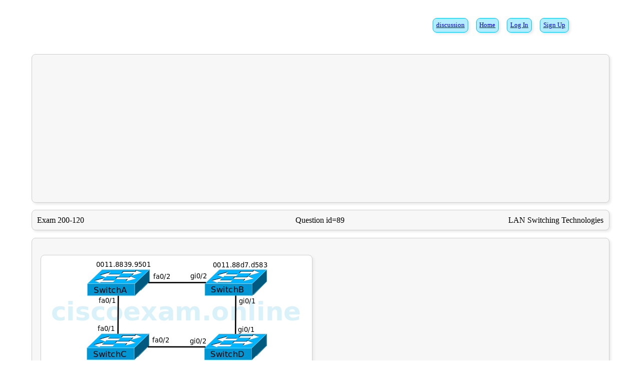

--- FILE ---
content_type: text/html
request_url: https://ciscoexam.online/CCNA/200-120/89
body_size: 4346
content:
<!DOCTYPE HTML>
<html lang="en">
  <head>
    <meta charset="UTF-8" />
    <title>Which three of these show the correct RSTP port roles for the indicated switches and interfaces?</title>
    <meta name="description" content="Free and online cisco exam emulator" /> 
    <meta name="keywords" content="cisco exam, ccna, ccnp, ccda, ccdp" />
    <meta name="revisit" content="5 days" />
    <link rel="stylesheet" type="text/css" href="/main.css" />
    <link rel="shortcut icon" href="/favicon.ico" type="image/x-icon" />
    <link rel="icon" href="/favicon.ico" type="image/x-icon" />
    <script type="text/javascript" src="/main.js"></script>
    <meta name="viewport" content="width=device-width, initial-scale=1.0, minimum-scale=1.0, user-scalable=yes" />
    <meta name="MobileOptimized" content="480" />
    <meta name="HandheldFriendly" content="true" />
    <link rel="canonical" href="https://ciscoexam.online/CCNA/200-120/89" />
    <link rel="amphtml" href="https://ciscoexam.online/CCNA/200-120/89/amp" />
    <script async src="//pagead2.googlesyndication.com/pagead/js/adsbygoogle.js"></script>
    <script>
  (adsbygoogle = window.adsbygoogle || []).push({
    google_ad_client: "ca-pub-0321943928525350",
    enable_page_level_ads: true
  });
  (function(i,s,o,g,r,a,m){i['GoogleAnalyticsObject']=r;i[r]=i[r]||function(){
  (i[r].q=i[r].q||[]).push(arguments)},i[r].l=1*new Date();a=s.createElement(o),
  m=s.getElementsByTagName(o)[0];a.async=1;a.src=g;m.parentNode.insertBefore(a,m)
  })(window,document,'script','//www.google-analytics.com/analytics.js','ga');

  ga('create', 'UA-73974722-1', 'auto');
  ga('send', 'pageview');
    </script>
    <!-- Google tag (gtag.js) -->
  <script async src="https://www.googletagmanager.com/gtag/js?id=G-WREEZ4W2R0"></script>
  <script>
    window.dataLayer = window.dataLayer || [];
    function gtag(){dataLayer.push(arguments);}
    gtag('js', new Date());
    gtag('config', 'G-WREEZ4W2R0');
 </script>

  </head>
  <body>
  <div class="win2"><noindex>
      <div style="float:right;" class="button"><a href="/signup.aspx">Sign Up</a></div>
      <div style="float:right;" class="button"><a href="/login.aspx">Log In</a></div>
      <div style="float:right;" class="button"><a href="/">Home</a></div>
      <div style="float:right;" class="button"><a href="/discus.aspx" title="last discussion">discussion</a></div>
    </noindex></div>
  <div class="win1" style="text-align:center;">
<script async src="//pagead2.googlesyndication.com/pagead/js/adsbygoogle.js"></script>
<!-- ciscoonline -->
<ins class="adsbygoogle"
     style="display:block"
     data-ad-client="ca-pub-0321943928525350"
     data-ad-slot="2485249505"
     data-ad-format="auto"></ins>
<script>
(adsbygoogle = window.adsbygoogle || []).push({});
</script>
  </div>
  <div class="win1"><table style="width:100%;"><tr>
        <td style="width:33%;">Exam 200-120</td>
        <td style="width:33%;text-align:center;">Question id=89</td>
        <td style="width:33%;text-align:right;">LAN Switching Technologies</td>
      </tr></table></div>
  <span itemscope itemtype="http://schema.org/QAPage">
    <meta itemprop="description" content="Which three of these show the correct RSTP port roles for the indicated switches and interfaces?" />
    <div class="win1" itemprop="mainEntity" itemscope itemtype="http://schema.org/Question">
      <meta itemprop="inLanguage" content="en" />
      <meta itemprop="isAccessibleForFree" content="True" />
      <span itemprop="educationalAlignment" itemscope itemtype="http://schema.org/AlignmentObject">
        <meta itemprop="educationalFramework" content="Cisco Certified Network Associate" />
        <meta itemprop="targetName" content="LAN Switching Technologies" />
      </span>
      <meta itemprop="name" content="Which three of these show the correct RSTP port roles for the indicated switches and interfaces?" />
      <p itemprop="text">
        <picture alt="rstp"><source itemprop="image" type="image/webp" srcset="/diagram/89-rstp.webp" src="/diagram/89-rstp.webp" /><img itemprop="image" src="/diagram/89-rstp.png" alt="rstp" /></picture><br/>
        <br/>
        Each of these four switches has been configured with a hostname, as well as being configured to run <abbr title="Rapid Spanning Tree Protocol">RSTP</abbr>. No other configuration changes have been made.<br/>
        <br/>
        Which three of these show the correct <abbr title="Rapid Spanning Tree Protocol">RSTP</abbr> port roles for the indicated switches and interfaces?<br/>
      </p>
      <meta itemprop="answerCount" content="6" />
      <table>
        <tr itemprop="acceptedAnswer" itemscope itemtype="http://schema.org/Answer">
          <td style="padding: 5px;"><b>A.</b></td><td><b itemprop="text">
              SwitchA, Fa0/2, designated<br/>
            </b></td><td>
            <input type="checkbox" disabled checked />
          </td></tr>
        <tr itemprop="acceptedAnswer" itemscope itemtype="http://schema.org/Answer">
          <td style="padding: 5px;"><b>B.</b></td><td><b itemprop="text">
              SwitchA, Fa0/1, root<br/>
            </b></td><td>
            <input type="checkbox" disabled checked />
          </td></tr>
        <tr itemprop="suggestedAnswer" itemscope itemtype="http://schema.org/Answer">
          <td style="padding: 5px;">C.</td><td itemprop="text">
            SwitchB, Gi0/2, root<br/>
          </td><td>
            <input type="checkbox" disabled />
          </td></tr>
        <tr itemprop="suggestedAnswer" itemscope itemtype="http://schema.org/Answer">
          <td style="padding: 5px;">D.</td><td itemprop="text">
            SwitchB, Gi0/1, designated<br/>
          </td><td>
            <input type="checkbox" disabled />
          </td></tr>
        <tr itemprop="suggestedAnswer" itemscope itemtype="http://schema.org/Answer">
          <td style="padding: 5px;">E.</td><td itemprop="text">
            SwitchC, Fa0/2, root<br/>
          </td><td>
            <input type="checkbox" disabled />
          </td></tr>
        <tr itemprop="acceptedAnswer" itemscope itemtype="http://schema.org/Answer">
          <td style="padding: 5px;"><b>F.</b></td><td><b itemprop="text">
              SwitchD, Gi0/2, root<br/>
            </b></td><td>
            <input type="checkbox" disabled checked />
          </td></tr>
      </table>
      <div style="clear:both;"></div>
      <div class="button" onClick="window.location.href='/CCNA/200-120/88';"><a href="/CCNA/200-120/88">previous question</a></div>
      <div class="button" style="float:right;" onClick="window.location.href='/CCNA/200-120/90';"><a href="/CCNA/200-120/90">next question</a></div>
      <div style="clear:both;"></div>
      <meta itemprop="keywords" content=" RSTP, Rapid Spanning Tree Protocol, 200-120, CCNA" />
      <hr/>
      <noindex>
        <div class="warning" id="qcwarn">
          <h1>WARNING</h1>
          the answers are mixed, do not specify in the comment number or the letter of the answer<br/>
          please write <b>answer#A</b> instead <b>A</b>, <b>answer#B</b> instead <b>B</b>...
        </div>
        <div class="forummessage" style="text-align:center;">
          <form method=post action="/forumpost.aspx">
            <input type=hidden name=fquestion value=89 />
            <input type="hidden" name="answerorder" value="373:374:375:376:377:378" />
            Subject: <input type=text name=subject value="" style="width:300px;" >
              <select name="fmessagetype"  style="text-align:center;">
                <option value="1">other</option>
                <option value="2">abuse</option>
                <option value="3">explanation</option>
                <option value="4">mistake</option>
              </select>
              <br/>
              <textarea name="body" style="background-color:lightgrey;width:95%;height:100px;" required onFocus="DisplayStyle('qcwarn','block');"></textarea><br/>
              <span style="color:red;">only logged users can write comments</span><br/>
            </form>
          </div>
        </noindex>
      </div>
    </span>
    <div class="win1" style="text-align:center;">
<script async src="//pagead2.googlesyndication.com/pagead/js/adsbygoogle.js"></script>
<!-- ciscoonline -->
<ins class="adsbygoogle"
     style="display:block"
     data-ad-client="ca-pub-0321943928525350"
     data-ad-slot="2485249505"
     data-ad-format="auto"></ins>
<script>
(adsbygoogle = window.adsbygoogle || []).push({});
</script>
    </div>
    <br/><br/><br/>
    <hr/>
    <script>
      document.write('<a hr');document.write('ef=ma');document.write('ilto:support');document.write('@');document.write('ciscoexam');document.write('.online /');document.write('>support</');document.write('a>');
    </script>
    <br/><br/><br/>
  <script>
  function showanswers()
  {
      var i;
      if( document.getElementById('bshowanswers' ).innerHTML=='show answers' )
      {
          var alist=document.getElementsByClassName('correctAnswers');
          for(i=0;i<alist.length;i++)
          {
              alist[i].style.backgroundColor='lightgreen';
          }
          document.getElementById('bshowanswers' ).innerHTML='hide answers';
          DisplayStyle('explanation','block');
      }
      else
      {
          var alist=document.getElementsByClassName('correctAnswers');
          for(i=0;i<alist.length;i++)
          {
              alist[i].style.backgroundColor='inherit';
          }
          document.getElementById('bshowanswers' ).innerHTML='show answers';
          DisplayStyle('explanation','none');
      }
  }
  
  function nextquestion()
  {
      var answer=false;
      var endexam=getCookie('endexam');
      /*var t=new Date(new Date().getTime() + 24*60*60*1000);*/
      var t=new Date(endexam*1 + 60*60*1000);
      var sa=':';
      var examurl=document.getElementById('examurl').value;
      var qtype=parseInt(document.getElementById('qtype').value);
      var qid=document.getElementById('qid').value;
      var nextqid=document.getElementById('nextqid').value;
      switch( qtype )
      {
          case 1:
          case 2:
              var alist=document.getElementsByName('answer[]');
              for(i=0;i<alist.length;i++)
              {
                  if( alist[i].checked )
                  {
                      answer=true;
                      sa=sa + alist[i].value + ':'
                  }
              }
              break;
          case 3:
              sa = document.getElementsByName('answercli')[0].value;
              if( sa.length>0 ) answer=true;
              break;
          case 4:
              sa = '' + dragsid;
              sa = sa.replace(/\,/g,':');
              answer=true;
              break;
          
      }
      
      if( nextqid!='finish' && answer==false && (typeof endexam != 'undefined') ) answer=confirm('This question is not answered. Go to next question?');
  
      if( answer )
      {
          //document.cookie = "qanswer" + qid + "="+ encodeURI(sa) +"; path=/; expires=" + t.toUTCString();
          requestAJAX('/ajax/saveAnswer.aspx?qid='+qid+'&answer='+encodeURI(sa) );
          setTimeout( function() {window.location.href=window.location.protocol+'//ciscoexam.online/'+examurl+nextqid;}, 300);
          //alert( "qanswer" + qid + "="+ encodeURI(sa) +"; path=/; expires=" + t.toUTCString()  );
      }
      
      return answer;
      
  }
  
  
  function finish()
  {
      document.getElementById('nextqid').value='finish';
      nextquestion();
  }
  
  function start( examurl, duration )
  {
      var endexam=new Date(new Date().getTime() + duration*60*1000);
      document.cookie = "endexam="+ endexam.getTime() +"; path=/; expires=" + endexam.toUTCString();
      window.location.href=window.location.protocol+'//ciscoexam.online/'+examurl;
  }

  function timeleft( examurl )
  {
      var endexam=getCookie('endexam');
      var b=document.getElementById('timeleft');
      if( typeof endexam == 'undefined' ) 
      {
          b.innerHTML='zero';
          DisplayStyle('bnext','none');
          alert('time is up');
          finish();
      }
      else
      {
          var curtime=new Date();
          var t=Math.floor((endexam - curtime.getTime())/1000);
          var h=Math.floor(t/3600);
          var m=Math.floor( t/60 - h*60 );
          if( m<10 ) m='0'+m;
          var s=t % 60;
          if( s<10 ) s='0'+s;
          b.innerHTML=h+ ':' + m + ':'+ s;
          window.setTimeout("timeleft()",1000);
      }
  }
  
  function consoleprompt( e, t, devicename, question )
  {
      prompt=devicename+'#';
      cmd=t.value.substring(prompt.length);
      if( e.keyCode==8 && t.selectionEnd<devicename.length+2 )
      {
          return false;
      }
      if( e.keyCode==36 ) // Home
      {
          t.setSelectionRange(devicename.length+1,devicename.length+1);
          return false;
      }
      if( e.keyCode==37 && t.selectionEnd<devicename.length+2 ) // Left
      {
          t.setSelectionRange(devicename.length+1,devicename.length+1);
          return false;
      }
      if( e.keyCode==13 )
      {
          //con=document.getElementById('console'+devicename);
          //con.innerHTML+=t.value+"\n";
          //con.scrollTop = con.scrollHeight;
          write2console(devicename,t.value);
          if( cmd.length>0 )
          {
              requestAJAX('/ajax/simulator.aspx?device='+devicename+'&examqid='+question+'&cmd='+encodeURI(cmd) );
          }
          t.value=devicename+'#';
      }
      if( t.selectionStart<devicename.length+2 ) 
      {
          send=t.selectionEnd;
          if( t.selectionEnd<devicename.length+1 ) send=devicename.length+1;
           t.setSelectionRange(devicename.length+1,send);
      }
      if( t.value.length<devicename.length+2 )
      {
          t.value=devicename+'#';
      } 
      return true;
  }

  function show2console( device )
  {
      pos=window['consolePos'+device];
      if( window['console'+device].length > pos )
      {
          con=document.getElementById('console'+device);
          add=window['console'+device].substr(pos,8);
          con.innerHTML+=add;
          window['consolePos'+device]=pos+add.length;
          con.scrollTop = con.scrollHeight;
      }
//      document.getElementById('consoleR1').innerHTML+='['+window['consoleR1']+':'+window['consolePosR1']+']';
  }  

  function write2console( device, text )
  {
          //con=document.getElementById('console'+device);
          //con.innerHTML+=text+"\n";
          //con.scrollTop = con.scrollHeight;
          window['console'+device]+=text+'\n';
  }
  
  function selectConsole( device )
  {
      DisplayStyle('devconsole'+activeConsole, 'none' );
      document.getElementById('devbutton'+activeConsole).className = 'devbutton';
      activeConsole=device;
      DisplayStyle('devconsole'+activeConsole, 'block' );
      document.getElementById('devbutton'+activeConsole).className = 'activedevbutton';
  }
  
  var selectedDragItem=0;
  function Drag( id )
  {
      dragClass=document.getElementById('drag'+ id).className;
      if( dragClass=='dragItem' && selectedDragItem!=id )
      {
          document.getElementById('drag'+ id).className='selectedDragItem';
          if( selectedDragItem!=0 )
          {
              document.getElementById('drag'+ selectedDragItem).className='dragItem';
          }
          selectedDragItem=id;
      }
      else if( dragClass=='selectedDragItem' )
      {
          document.getElementById('drag'+id).className='dragItem';
          selectedDragItem=0;
      }
      else if (  dragClass=='DropItem' && selectedDragItem>0 )
      {
          document.getElementById('drag'+ selectedDragItem).className='dragItem';
          selectedDragItem=0;
      }
  }
  
  function Drop( id )
  {
      dropClass=document.getElementById('drop'+ id).className;
      if( dropClass=='dropItem' && selectedDragItem>0 )
      {
          document.getElementById('drag'+ selectedDragItem).className='dropItem';
          document.getElementById('drop'+ id).innerHTML=document.getElementById('drag'+ selectedDragItem).innerHTML;
          document.getElementById('drop'+ id).className='dragItem';
          dragsid[dropsid.indexOf(id)]=selectedDragItem;
          selectedDragItem=0;
      }
      else if ( dropClass=='dragItem' && selectedDragItem==0 && dragsid[dropsid.indexOf(id)]>0 )
      {
          document.getElementById('drop'+ id).innerHTML=dropsval[dropsid.indexOf(id)];
          document.getElementById('drop'+ id).className='dropItem';
          document.getElementById('drag'+ dragsid[dropsid.indexOf(id)]).className='dragItem';
          dragsid[dropsid.indexOf(id)]=0;
      }
  }
  
  ;
  
  </script>
  </body>
</html>


--- FILE ---
content_type: text/html; charset=utf-8
request_url: https://www.google.com/recaptcha/api2/aframe
body_size: 269
content:
<!DOCTYPE HTML><html><head><meta http-equiv="content-type" content="text/html; charset=UTF-8"></head><body><script nonce="h6faN-LgEgKLOpZ9wubkqw">/** Anti-fraud and anti-abuse applications only. See google.com/recaptcha */ try{var clients={'sodar':'https://pagead2.googlesyndication.com/pagead/sodar?'};window.addEventListener("message",function(a){try{if(a.source===window.parent){var b=JSON.parse(a.data);var c=clients[b['id']];if(c){var d=document.createElement('img');d.src=c+b['params']+'&rc='+(localStorage.getItem("rc::a")?sessionStorage.getItem("rc::b"):"");window.document.body.appendChild(d);sessionStorage.setItem("rc::e",parseInt(sessionStorage.getItem("rc::e")||0)+1);localStorage.setItem("rc::h",'1768747773494');}}}catch(b){}});window.parent.postMessage("_grecaptcha_ready", "*");}catch(b){}</script></body></html>

--- FILE ---
content_type: text/css
request_url: https://ciscoexam.online/main.css
body_size: 1168
content:
div.win1 {
	text-align: left;
	color: #000;
	width: 90%;
	background-color: #f7f7f7;
	border: 1px solid #cfcfcf;
	border-radius: 8px;
	box-shadow: #e9e9e9 3px 3px 5px 0px;
  	padding: 1ex;
  	margin: 1ex auto;
	margin-bottom: 2ex;
  	overflow: auto;
}

div.errwin {
	text-align: left;
	color: #000;
	width: 90%;
	background-color: #F5A9A9;
	border: 1px solid #B40404;
	border-radius: 8px;
	box-shadow: #e9e9e9 3px 3px 5px 0px;
  	padding: 1ex;
  	margin: 1ex auto;
	margin-bottom: 2ex;
  	overflow: auto;
}

div.button {
	text-align: center;
	color: #24248f;
	font-size:0.8em;
	cursor: pointer;

	float:left;
	display: inline-block;
	background-color: #b3ecff;
	border: 1px solid #00c1ff;
	border-radius: 8px;
	box-shadow: #e9e9e9 3px 3px 5px 0px;
  	padding: 1ex;
  	margin: 1ex 0 1ex 1ex;
  	overflow: auto;
  	margin-right: 10px;
}

div.devbutton {
	text-align: center;
	color: grey;
	font-size:0.8em;
	cursor: pointer;
	float:left;
	display: inline-block;
	background-color: black;
	border: 1px solid grey;
	border-radius: 8px;
	box-shadow: #e9e9e9 3px 3px 5px 0px;
  	padding: 1ex;
  	margin: 1ex 0 1ex 1ex;
  	overflow: auto;
  	margin-right: 10px;
}

div.activedevbutton {
	text-align: center;
	color: lightgreen;
	font-size:0.8em;
	cursor: pointer;
	float:left;
	display: inline-block;
	background-color: black;
	border: 2px solid lightgreen;
	border-radius: 8px;
	box-shadow: #d9d9d9 3px 3px 5px 0px;
  	padding: 1ex;
  	margin: 1ex 0 1ex 1ex;
  	overflow: auto;
  	margin-right: 10px;
}

label {
	cursor: pointer;
}


/* Header and Footer */
div.win2 {margin:30px auto;width:80%;height:3em;}

code {
    display: inline-block;
    font-family: monospace;
    background-color: black;
    color: lightgreen;
    white-space: pre;
    border: 1px solid darkgrey;
    border-radius: 8px;
    padding-left: 20px;
    padding-right: 20px;
    padding-top: 10px;
    padding-bottom: 10px;
    margin: 10px;
    max-width: 95%;
    overflow: auto;    
}

img {
    background-color: white;
    border: 1px solid #cfcfcf;
    border-radius: 8px;
    box-shadow: #e9e9e9 3px 3px 5px 0px;
    color: lightgreen;
    border-radius: 8px;
    padding-left: 20px;
    padding-right: 20px;
    padding-top: 10px;
    padding-bottom: 10px;
    margin: 10px;
}

/*
picture {
    background-color: white;
    border: 1px solid #cfcfcf;
    border-radius: 8px;
    box-shadow: #e9e9e9 3px 3px 5px 0px;
    color: lightgreen;
    border-radius: 8px;
    padding-left: 20px;
    padding-right: 20px;
    padding-top: 10px;
    padding-bottom: 10px;
    margin: 10px;
}
*/

textarea.cli {
    background-color: black;
    color: lightgreen;
    border: 1px solid darkgrey;
    border-radius: 8px;
    padding: 20px;
    width: 400px;
    height: 100px;
}

div.forummessage {
	text-align: left;
	color: #050505;
	font-size:0.9em;
	font-family: Tahoma, Geneva, Arial, Helvetica;
	background-color: #efefef;
	border: 1px solid #cfcfcf;
	border-radius: 8px;
	box-shadow: #e9e9e9 3px 3px 5px 0px;
  	padding: 1ex;
  	margin: 1ex auto;
	margin-bottom: 2ex;
  	overflow: auto;

}

div.warning {
	text-align: center;
	color: #050505;
	font-size:0.9em;
	font-family: Tahoma, Geneva, Arial, Helvetica;
	display: none;
	background-color: yellow;
	border: 1px solid #cfcfcf;
	border-radius: 8px;
	box-shadow: #e9e9e9 3px 3px 5px 0px;
  	padding: 0.5ex;
  	margin: 1ex auto;
	margin-bottom: 2ex;
  	overflow: auto;

}

abbr.answerN {
	font-weight: bold;
	color: black;
}

.warning H1 {font: bold 1.1em Tahoma, Geneva, Arial, Helvetica;margin:0;color:darkred;letter-spacing: 0.2em;}

/*
.forummessage {border: 1px dashed grey; background-color: #f0f0f0; padding: 3px; margin: 2px; text-align: left; padding-left: 10px; padding-right: 10px;}
*/

.forumbutton {float: right; padding: 5px;}
.forumbutton A {font: normal 11px Tahoma, Geneva, Arial, Helvetica; border: 1px solid grey; background-color: #e0e0e0; color: #246cab; padding: 1px; padding-left: 10px; padding-right: 10px; margin-right: 10px; text-decoration: none;}
.forumbutton A:hover {font-weight: normal; border: 1px solid darkgrey; background-color: #d7e3fc; color: #246cab; padding: 1px; padding-left: 10px; padding-right: 10px; margin-right: 10px; text-decoration: none;}


TABLE.explanation { 
	text-align: center;
	color: #000;
	font: bold 1.1em Tahoma, Geneva, Arial, Helvetica;

	/* rounded border */
	background-color: #efefef;
	border: 1px solid #cfcfcf;
	border-radius: 8px;
	box-shadow: #e9e9e9 3px 3px 5px 0px;
  	padding: 1ex;
  	margin: 1ex auto;
	margin-bottom: 2ex;
  	overflow: auto;
}

TABLE.explanation TD {
	font: normal 1em Tahoma, Geneva, Arial, Helvetica;
	border: 1px solid #cfcfcf;
}


div.devconsole {
	text-align: center;
	font-family: monospace;
	font-size: 1em;
	width: 90%;
	background-color: black;
	border: 1px solid green;
	border-radius: 8px;
	box-shadow: #e9e9e9 3px 3px 5px 0px;
  	padding: 1ex;
  	margin: 1ex auto;
}

div.console {
	text-align: left;
	height: 20em;
	font-family: monospace;
	font-size: 1em;
	white-space: pre;
	color: lightgreen;
	width: 100%;
	background-color: black;
	border: 0;
  	padding: 0;
  	margin: 0;
	overflow-x: auto;
	overflow-y: scroll;
}

input.console {
	text-align:left;
	font-family: monospace;
	font-size: 1em;
	white-space: pre;
	color: lightgreen;
	width: 100%;
	background-color: black;
	border: 1px dashed black;
  	padding: 0;
  	margin: 0;
}

input.console:hover {
	border: 1px dashed darkgreen;
}


.dragndrop {
	border-collapse: separate;
	border-spacing: 1px 1em;
	text-align: center;
}

.dropItem {
	text-align: center;
	color: black;
	font-size:0.8em;
	cursor: default;

	background-color: lightgrey;
	border: 3px solid grey;
	border-radius: 8px;
	box-shadow: #e9e9e9 3px 3px 5px 0px;
  	padding: 1ex;
  	margin: 1ex 0 1ex 1ex;
  	overflow: auto;
  	margin-right: 10px;
}

.dragItem {
	text-align: center;
	color: #24248f;
	font-size:0.8em;
	cursor: pointer;

	background-color: lightgreen;
	border: 3px solid green;
	border-radius: 8px;
	box-shadow: #e9e9e9 3px 3px 5px 0px;
  	padding: 1ex;
  	margin: 1ex 0 1ex 1ex;
  	overflow: auto;
  	margin-right: 10px;
}

.selectedDragItem {
	text-align: center;
	color: #24248f;
	font-size: 0.8em;
	cursor: pointer;

	background-color: lightgreen;
	border: 3px solid orange;
	border-radius: 8px;
	box-shadow: #e9e9e9 3px 3px 5px 0px;
  	padding: 1ex;
  	margin: 1ex 0 1ex 1ex;
  	overflow: auto;
  	margin-right: 10px;
}



--- FILE ---
content_type: text/javascript
request_url: https://ciscoexam.online/main.js
body_size: 1245
content:

var xmlHttp = false;
/*@cc_on @*/
/*@if (@_jscript_version >= 5)
try {
  xmlHttp = new ActiveXObject("Msxml2.XMLHTTP");
} catch (e) {
  try {
    xmlHttp = new ActiveXObject("Microsoft.XMLHTTP");
  } catch (e2) {
    xmlHttp = false;
  }
}  
@end @*/

if (!xmlHttp && typeof XMLHttpRequest != 'undefined') {
  xmlHttp = new XMLHttpRequest();
}

function responseAJAX()
{
   if (xmlHttp.readyState == 4)
   { 
      var response = xmlHttp.responseText;
      if( response.length > 5 )
      {
          eval(response);
      }
   }
}

function requestAJAX( url )
{
   xmlHttp.open("GET", url, true);
   xmlHttp.onreadystatechange = responseAJAX;
   xmlHttp.send(null);
}




function DisplayStyle( id, state )
{
    if (document.all) {   
        eval( "if( document.all." + id +" ) document.all." + id + ".style.display = state"); 
    }
    if (document.layers) { 
        if( document.layers[id] ) document.layers[id].display = state; 
    }
    if (document.getElementById && !document.all) {
        maxwell_smart = document.getElementById(id);
        if( maxwell_smart ) maxwell_smart.style.display = state; 
    }
}

if (!navigator.cookieEnabled) {
  alert( 'Enable cookie before start an exam' );
}

function getCookie(name) {
  var matches = document.cookie.match(new RegExp(
    "(?:^|; )" + name.replace(/([\.$?*|{}\(\)\[\]\\\/\+^])/g, '\\$1') + "=([^;]*)"
  ));
  return matches ? decodeURIComponent(matches[1]) : undefined;
}


function getCursorPosition(element) {
    var el = $(element).get(0);
    var pos = 0;
    if ('selectionStart' in el) {
        pos = el.selectionStart;
    } else if ('selection' in document) {
        el.focus();
        var Sel = document.selection.createRange();
        var SelLength = document.selection.createRange().text.length;
        Sel.moveStart('character', -el.value.length);
        pos = Sel.text.length - SelLength;
    }
    return pos;
}

function setCursorPosition(node,pos){

    var node = (typeof node == "string" || node instanceof String) ? document.getElementById(node) : node;

    if(!node){
        return false;
    }else if(node.createTextRange){
        var textRange = node.createTextRange();
        textRange.collapse(true);
        textRange.moveEnd(pos);
        textRange.moveStart(pos);
        textRange.select();
        return true;
    }else if(node.setSelectionRange){
        node.setSelectionRange(pos,pos);
        return true;
    }

    return false;
}

function addLink() {
    var body_element = document.getElementsByTagName('body')[0];
    var selection;
    selection = window.getSelection();
    var pagelink = " ciscoexam.online" ; 
    var copytext = selection + pagelink;
    var newdiv = document.createElement('div');
    if( getCookie('login') == undefined )
    {
      newdiv.style.position='absolute';
      newdiv.style.left='-99999px';
      body_element.appendChild(newdiv);
      newdiv.innerHTML = copytext;
      selection.selectAllChildren(newdiv);
      window.setTimeout(function() {
        body_element.removeChild(newdiv);
      },0);
    }
}
document.oncopy = addLink;


--- FILE ---
content_type: text/plain
request_url: https://www.google-analytics.com/j/collect?v=1&_v=j102&a=2006916406&t=pageview&_s=1&dl=https%3A%2F%2Fciscoexam.online%2FCCNA%2F200-120%2F89&ul=en-us%40posix&dt=Which%20three%20of%20these%20show%20the%20correct%20RSTP%20port%20roles%20for%20the%20indicated%20switches%20and%20interfaces%3F&sr=1280x720&vp=1280x720&_u=IEBAAEABAAAAACAAI~&jid=268439291&gjid=1928933930&cid=1994203324.1768747773&tid=UA-73974722-1&_gid=439081483.1768747773&_r=1&_slc=1&z=337830917
body_size: -451
content:
2,cG-WREEZ4W2R0